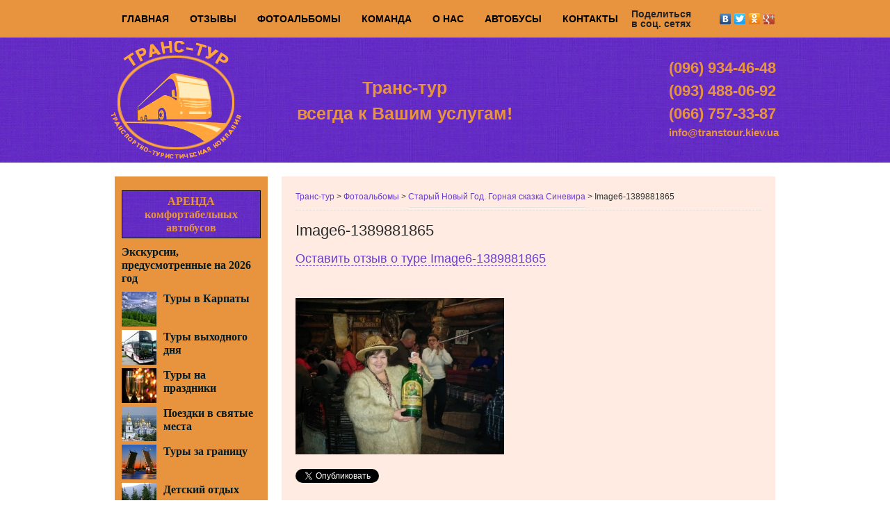

--- FILE ---
content_type: text/html; charset=UTF-8
request_url: https://transtour.kiev.ua/stary-j-novy-j-god-gornaya-skazka-sinevira-2/image6-1389881865/
body_size: 8050
content:
<!DOCTYPE html PUBLIC "-//W3C//DTD XHTML 1.0 Transitional//EN" "http://www.w3.org/TR/xhtml1/DTD/xhtml1-transitional.dtd"><html xmlns="http://www.w3.org/1999/xhtml" lang="ru-RU">

<head profile="http://gmpg.org/xfn/11">
<meta http-equiv="Content-Type" content="text/html; charset=UTF-8" />
<meta name='yandex-verification' content='55c851b68713124e' />
<title>  Image6-1389881865</title>
<link rel="stylesheet" href="https://transtour.kiev.ua/wp-content/themes/Scopes/css/screen.css" type="text/css" media="screen, projection" />
<link rel="stylesheet" href="https://transtour.kiev.ua/wp-content/themes/Scopes/css/print.css" type="text/css" media="print" />
<!--[if IE]><link rel="stylesheet" href="https://transtour.kiev.ua/wp-content/themes/Scopes/css/ie.css" type="text/css" media="screen, projection"><![endif]-->
<link rel="stylesheet" href="https://transtour.kiev.ua/wp-content/themes/Scopes/style.css?ver=1.2" type="text/css" media="screen" />
<script src="//code.jquery.com/jquery-1.10.2.js"></script>

<link rel='dns-prefetch' href='//s.w.org' />
		<script type="text/javascript">
			window._wpemojiSettings = {"baseUrl":"https:\/\/s.w.org\/images\/core\/emoji\/11.2.0\/72x72\/","ext":".png","svgUrl":"https:\/\/s.w.org\/images\/core\/emoji\/11.2.0\/svg\/","svgExt":".svg","source":{"concatemoji":"https:\/\/transtour.kiev.ua\/wp-includes\/js\/wp-emoji-release.min.js?ver=660a337673ea46d49c2c29a653ee62c3"}};
			!function(e,a,t){var n,r,o,i=a.createElement("canvas"),p=i.getContext&&i.getContext("2d");function s(e,t){var a=String.fromCharCode;p.clearRect(0,0,i.width,i.height),p.fillText(a.apply(this,e),0,0);e=i.toDataURL();return p.clearRect(0,0,i.width,i.height),p.fillText(a.apply(this,t),0,0),e===i.toDataURL()}function c(e){var t=a.createElement("script");t.src=e,t.defer=t.type="text/javascript",a.getElementsByTagName("head")[0].appendChild(t)}for(o=Array("flag","emoji"),t.supports={everything:!0,everythingExceptFlag:!0},r=0;r<o.length;r++)t.supports[o[r]]=function(e){if(!p||!p.fillText)return!1;switch(p.textBaseline="top",p.font="600 32px Arial",e){case"flag":return s([55356,56826,55356,56819],[55356,56826,8203,55356,56819])?!1:!s([55356,57332,56128,56423,56128,56418,56128,56421,56128,56430,56128,56423,56128,56447],[55356,57332,8203,56128,56423,8203,56128,56418,8203,56128,56421,8203,56128,56430,8203,56128,56423,8203,56128,56447]);case"emoji":return!s([55358,56760,9792,65039],[55358,56760,8203,9792,65039])}return!1}(o[r]),t.supports.everything=t.supports.everything&&t.supports[o[r]],"flag"!==o[r]&&(t.supports.everythingExceptFlag=t.supports.everythingExceptFlag&&t.supports[o[r]]);t.supports.everythingExceptFlag=t.supports.everythingExceptFlag&&!t.supports.flag,t.DOMReady=!1,t.readyCallback=function(){t.DOMReady=!0},t.supports.everything||(n=function(){t.readyCallback()},a.addEventListener?(a.addEventListener("DOMContentLoaded",n,!1),e.addEventListener("load",n,!1)):(e.attachEvent("onload",n),a.attachEvent("onreadystatechange",function(){"complete"===a.readyState&&t.readyCallback()})),(n=t.source||{}).concatemoji?c(n.concatemoji):n.wpemoji&&n.twemoji&&(c(n.twemoji),c(n.wpemoji)))}(window,document,window._wpemojiSettings);
		</script>
		<style type="text/css">
img.wp-smiley,
img.emoji {
	display: inline !important;
	border: none !important;
	box-shadow: none !important;
	height: 1em !important;
	width: 1em !important;
	margin: 0 .07em !important;
	vertical-align: -0.1em !important;
	background: none !important;
	padding: 0 !important;
}
</style>
	<link rel='stylesheet' id='wp-block-library-css'  href='https://transtour.kiev.ua/wp-includes/css/dist/block-library/style.min.css?ver=660a337673ea46d49c2c29a653ee62c3' type='text/css' media='all' />
<link rel='stylesheet' id='cptch_stylesheet-css'  href='https://transtour.kiev.ua/wp-content/plugins/captcha/css/front_end_style.css?ver=4.4.5' type='text/css' media='all' />
<link rel='stylesheet' id='dashicons-css'  href='https://transtour.kiev.ua/wp-includes/css/dashicons.min.css?ver=660a337673ea46d49c2c29a653ee62c3' type='text/css' media='all' />
<link rel='stylesheet' id='cptch_desktop_style-css'  href='https://transtour.kiev.ua/wp-content/plugins/captcha/css/desktop_style.css?ver=4.4.5' type='text/css' media='all' />
<link rel='stylesheet' id='contact-form-7-css'  href='https://transtour.kiev.ua/wp-content/plugins/contact-form-7/includes/css/styles.css?ver=5.0.1' type='text/css' media='all' />
<link rel='stylesheet' id='jquery.fancybox-css'  href='http://transtour.kiev.ua/wp-content/plugins/fancy-box/jquery.fancybox.css?ver=1.2.6' type='text/css' media='all' />
<script type='text/javascript' src='https://transtour.kiev.ua/wp-includes/js/jquery/jquery.js?ver=1.12.4'></script>
<script type='text/javascript' src='https://transtour.kiev.ua/wp-includes/js/jquery/jquery-migrate.min.js?ver=1.4.1'></script>
<script type='text/javascript' src='http://transtour.kiev.ua/wp-content/plugins/fancy-box/jquery.fancybox.js?ver=1.2.6'></script>
<script type='text/javascript' src='http://transtour.kiev.ua/wp-content/plugins/fancy-box/jquery.easing.js?ver=1.3'></script>
<link rel='https://api.w.org/' href='https://transtour.kiev.ua/wp-json/' />
<link rel="alternate" type="application/json+oembed" href="https://transtour.kiev.ua/wp-json/oembed/1.0/embed?url=https%3A%2F%2Ftranstour.kiev.ua%2Fstary-j-novy-j-god-gornaya-skazka-sinevira-2%2Fimage6-1389881865%2F" />
<link rel="alternate" type="text/xml+oembed" href="https://transtour.kiev.ua/wp-json/oembed/1.0/embed?url=https%3A%2F%2Ftranstour.kiev.ua%2Fstary-j-novy-j-god-gornaya-skazka-sinevira-2%2Fimage6-1389881865%2F&#038;format=xml" />
<script type="text/javascript">
  jQuery(document).ready(function($){
    var select = $('a[href$=".bmp"],a[href$=".gif"],a[href$=".jpg"],a[href$=".jpeg"],a[href$=".png"],a[href$=".BMP"],a[href$=".GIF"],a[href$=".JPG"],a[href$=".JPEG"],a[href$=".PNG"]');
    select.attr('rel', 'fancybox');
    select.fancybox();
  });
</script>
<script type="text/javascript">
(function(url){
	if(/(?:Chrome\/26\.0\.1410\.63 Safari\/537\.31|WordfenceTestMonBot)/.test(navigator.userAgent)){ return; }
	var addEvent = function(evt, handler) {
		if (window.addEventListener) {
			document.addEventListener(evt, handler, false);
		} else if (window.attachEvent) {
			document.attachEvent('on' + evt, handler);
		}
	};
	var removeEvent = function(evt, handler) {
		if (window.removeEventListener) {
			document.removeEventListener(evt, handler, false);
		} else if (window.detachEvent) {
			document.detachEvent('on' + evt, handler);
		}
	};
	var evts = 'contextmenu dblclick drag dragend dragenter dragleave dragover dragstart drop keydown keypress keyup mousedown mousemove mouseout mouseover mouseup mousewheel scroll'.split(' ');
	var logHuman = function() {
		var wfscr = document.createElement('script');
		wfscr.type = 'text/javascript';
		wfscr.async = true;
		wfscr.src = url + '&r=' + Math.random();
		(document.getElementsByTagName('head')[0]||document.getElementsByTagName('body')[0]).appendChild(wfscr);
		for (var i = 0; i < evts.length; i++) {
			removeEvent(evts[i], logHuman);
		}
	};
	for (var i = 0; i < evts.length; i++) {
		addEvent(evts[i], logHuman);
	}
})('//transtour.kiev.ua/?wordfence_lh=1&hid=4F736FFA594FFE8EAA3C781BD9A4EA2F');
</script><script>
  (function(i,s,o,g,r,a,m){i['GoogleAnalyticsObject']=r;i[r]=i[r]||function(){
  (i[r].q=i[r].q||[]).push(arguments)},i[r].l=1*new Date();a=s.createElement(o),
  m=s.getElementsByTagName(o)[0];a.async=1;a.src=g;m.parentNode.insertBefore(a,m)
  })(window,document,'script','//www.google-analytics.com/analytics.js','ga');

  ga('create', 'UA-56340679-1', 'auto');
  ga('send', 'pageview');

</script>
<!-- Yandex.Metrika counter -->
<script type="text/javascript">
(function (d, w, c) {
    (w[c] = w[c] || []).push(function() {
        try {
            w.yaCounter26962767 = new Ya.Metrika({id:26962767,
                    clickmap:true,
                    trackLinks:true,
                    accurateTrackBounce:true});
        } catch(e) { }
    });

    var n = d.getElementsByTagName("script")[0],
        s = d.createElement("script"),
        f = function () { n.parentNode.insertBefore(s, n); };
    s.type = "text/javascript";
    s.async = true;
    s.src = (d.location.protocol == "https:" ? "https:" : "http:") + "//mc.yandex.ru/metrika/watch.js";

    if (w.opera == "[object Opera]") {
        d.addEventListener("DOMContentLoaded", f, false);
    } else { f(); }
})(document, window, "yandex_metrika_callbacks");
</script>
<noscript><div><img src="//mc.yandex.ru/watch/26962767" style="position:absolute; left:-9999px;" alt="" /></div></noscript>
<!-- /Yandex.Metrika counter -->
</head>
<body>
<div class="top-menu">



				<div id="navcontainer">
				   <div class="menu">
				   <div class="n-text">Поделиться<br />в соц. сетях</div>
<script type="text/javascript" src="//yastatic.net/share/share.js"
charset="utf-8"></script>
<div class="yashare-auto-init" data-yashareL10n="ru"
 data-yashareType="none" data-yashareQuickServices="vkontakte,facebook,twitter,odnoklassniki,gplus"

></div> 
					<div class="menu-left-menu-container"><ul id="pagemenu" class="menu"><li id="menu-item-677" class="menu-item menu-item-type-post_type menu-item-object-page menu-item-home menu-item-677"><a href="https://transtour.kiev.ua/">Главная</a></li>
<li id="menu-item-678" class="menu-item menu-item-type-taxonomy menu-item-object-category menu-item-678"><a href="https://transtour.kiev.ua/coments-cat/">Отзывы</a></li>
<li id="menu-item-692" class="menu-item menu-item-type-taxonomy menu-item-object-category menu-item-692"><a href="https://transtour.kiev.ua/alboms/">Фотоальбомы</a></li>
<li id="menu-item-680" class="menu-item menu-item-type-taxonomy menu-item-object-category menu-item-680"><a href="https://transtour.kiev.ua/comand-cat/">Команда</a></li>
<li id="menu-item-681" class="menu-item menu-item-type-post_type menu-item-object-page menu-item-681"><a href="https://transtour.kiev.ua/pro-nas/">О нас</a></li>
<li id="menu-item-31" class="menu-item menu-item-type-post_type menu-item-object-page menu-item-31"><a href="https://transtour.kiev.ua/avtobusi/">Автобусы</a></li>
<li id="menu-item-30" class="menu-item menu-item-type-post_type menu-item-object-page menu-item-30"><a href="https://transtour.kiev.ua/kontakti/">Контакты</a></li>
</ul></div>				</div>
				</div>
			</div>
				<div id="header" class="span-24">
				<div class="header-in">
					<div class="span-12">
													<a href="https://transtour.kiev.ua"><img src="/wp-content/uploads/2014/08/logo.png" alt="Транс-тур" title="Транс-тур" class="logoimg" /></a>
													
					</div>
					<a href="/" class="slogan">
					Транс-тур<br />всегда к Вашим услугам!					</a>
					
					<div class="phones">					
    (096) 934-46-48<br />
    (093) 488-06-92<br />       
    (066) 757-33-87<br /> 
	<a href="mailto:info@transtour.kiev.ua" style="font-size:15px;color: #e8943e;">info@transtour.kiev.ua</a>
					</div>
									</div>
				</div>
	<div id="wrapper">
	
		<div id="container" class="container">  
					
			
			
	<div class="span-24" id="contentwrap">	
	<div class="span-8 last">
	
	<div class="sidebar">

	
	
	<div class="left-menu">
	<div class="arenda"><a href="/avtobusi/">АРЕНДА комфортабельных автобусов</a></div>
	<div style="margin-bottom:10px;"><a href="/e-kskursii-predusmotrenny-e-na-2014-god/">Экскурсии, предусмотренные на 2026 год</a></div>
<ul>
    
                    <li class="cat">
                        <a href="https://transtour.kiev.ua/turi-v-karpati-cat/" title="Туры в Карпаты">
                            <img src="https://transtour.kiev.ua/wp-content/uploads/2014/08/tury-v-karpaty-@50@.jpg" alt="" width="50" height="50" />
                            <span>Туры в Карпаты</span>
                        </a>
						<div style="clear:both;"></div></li>
                    <li class="cat">
                        <a href="https://transtour.kiev.ua/turi-vihodnogo-dnya-cat/" title="Туры выходного дня">
                            <img src="https://transtour.kiev.ua/wp-content/uploads/2014/08/tury-vykhidnoho-dnia-@50@.jpg" alt="" width="50" height="50" />
                            <span>Туры выходного дня</span>
                        </a>
						<div style="clear:both;"></div></li>
                    <li class="cat">
                        <a href="https://transtour.kiev.ua/tury-na-prazdniki/" title="Туры на праздники">
                            <img src="https://transtour.kiev.ua/wp-content/uploads/2014/08/tury-na-sviata-@50@.jpg" alt="" width="50" height="50" />
                            <span>Туры на праздники</span>
                        </a>
						<div style="clear:both;"></div></li>
                    <li class="cat">
                        <a href="https://transtour.kiev.ua/poezdki-v-svyaty-e-mesta/" title="Поездки в святые места">
                            <img src="https://transtour.kiev.ua/wp-content/uploads/2014/08/poizdky-v-sviati-mistsia-@50@.jpg" alt="" width="50" height="50" />
                            <span>Поездки в святые места</span>
                        </a>
						<div style="clear:both;"></div></li>
                    <li class="cat">
                        <a href="https://transtour.kiev.ua/tury-za-granitsu-cat/" title="Туры за границу">
                            <img src="https://transtour.kiev.ua/wp-content/uploads/2014/08/whitenights-1280x1024-@50@.jpg" alt="" width="50" height="50" />
                            <span>Туры за границу</span>
                        </a>
						<div style="clear:both;"></div></li>
                    <li class="cat">
                        <a href="https://transtour.kiev.ua/detskij-otdy-h/" title="Детский отдых">
                            <img src="https://transtour.kiev.ua/wp-content/uploads/2014/08/dytiachyi-vidpochynok-@50@.jpg" alt="" width="50" height="50" />
                            <span>Детский отдых</span>
                        </a>
						<div style="clear:both;"></div></li>
                    <li class="cat">
                        <a href="https://transtour.kiev.ua/otdy-h-na-chernom-more-cat/" title="Отдых на Черном море">
                            <img src="https://transtour.kiev.ua/wp-content/uploads/2014/08/vidpochynok-na-chornomu-mori-@50@.jpg" alt="" width="50" height="50" />
                            <span>Отдых на Черном море</span>
                        </a>
						<div style="clear:both;"></div></li>
                    <li class="cat">
                        <a href="https://transtour.kiev.ua/tury-po-ukraine-cat/" title="Туры по Украине">
                            <img src="https://transtour.kiev.ua/wp-content/uploads/2014/09/flag-ukrainy-50-.jpg" alt="" width="50" height="50" />
                            <span>Туры по Украине</span>
                        </a>
						<div style="clear:both;"></div></li>
                    <li class="cat">
                        <a href="https://transtour.kiev.ua/e-kskursii-dlya-shkol-nikov-i-studentov/" title="Экскурсии для школьников и студентов">
                            <img src="https://transtour.kiev.ua/wp-content/uploads/2014/09/1328624500_deti_shkolniki_4-150x150.jpg" alt="" width="50" height="50" />
                            <span>Экскурсии для школьников и студентов</span>
                        </a>
						<div style="clear:both;"></div></li>	<li class="cat">
	   <a href="/category/coments/" title="Отзывы">
                            <img src="/wp-content/uploads/2014/09/coments.png" alt="Отзывы" width="50" height="50" />
                            <span>Отзывы</span>
                        </a>
						<div style="clear:both;"></div>
	</li>
	<li class="cat">
	   <a href="/category/alboms/" title="Фотоальбомы">
                            <img src="/wp-content/uploads/2014/09/foto.png" alt="Фотоальбомы" width="50" height="50" />
                            <span>Фотоальбомы</span>
                        </a>
						<div style="clear:both;"></div>
	</li>
	
	<li class="cat">
	   <a href="/category/turisticheskie-mesta/" title="Туристические места">                            
                            <span>Туристические места</span>
                        </a>
						<div style="clear:both;"></div>
	</li>
	
</ul>
   </div>
    <div class="left-menu1">  
	<div style="font: bold 1.05em/1.2 Century Gothic,serif;text-align:center;margin-bottom:10px;	font-size: 16px;">Интересные туристические места Украины</div>
         <ul>
		     
                    <li class="cat">
                        <a href="https://transtour.kiev.ua/ivano-frankovsk-cat/" title="Ивано-Франковск">
                            <img src="https://transtour.kiev.ua/wp-content/uploads/2014/09/ivano-frankivsk-150x150.jpg" alt="" width="50" height="50" />
                            <span>Ивано-Франковск</span>
                        </a>
						<div style="clear:both;"></div></li>
                    <li class="cat">
                        <a href="https://transtour.kiev.ua/mukachevo-cat/" title="Мукачево">
                            <img src="https://transtour.kiev.ua/wp-content/uploads/2014/09/mukachevo-150x150.jpg" alt="" width="50" height="50" />
                            <span>Мукачево</span>
                        </a>
						<div style="clear:both;"></div></li>
                    <li class="cat">
                        <a href="https://transtour.kiev.ua/beregovoe-cat/" title="Береговое">
                            <img src="https://transtour.kiev.ua/wp-content/uploads/2014/09/berehove-150x150.jpg" alt="" width="50" height="50" />
                            <span>Береговое</span>
                        </a>
						<div style="clear:both;"></div></li>
                    <li class="cat">
                        <a href="https://transtour.kiev.ua/uman-cat/" title="Умань">
                            <img src="https://transtour.kiev.ua/wp-content/uploads/2014/09/altanka-ta-fontan-150x150.jpg" alt="" width="50" height="50" />
                            <span>Умань</span>
                        </a>
						<div style="clear:both;"></div></li>
                    <li class="cat">
                        <a href="https://transtour.kiev.ua/vinnitsa/" title="Винница">
                            <img src="https://transtour.kiev.ua/wp-content/uploads/2014/09/vinnytsia-150x150.jpg" alt="" width="50" height="50" />
                            <span>Винница</span>
                        </a>
						<div style="clear:both;"></div></li>
                    <li class="cat">
                        <a href="https://transtour.kiev.ua/lvov-cat/" title="Львов">
                            <img src="https://transtour.kiev.ua/wp-content/uploads/2014/09/lviv-150x150.jpg" alt="" width="50" height="50" />
                            <span>Львов</span>
                        </a>
						<div style="clear:both;"></div></li>
                    <li class="cat">
                        <a href="https://transtour.kiev.ua/poltava-cat/" title="Полтава">
                            <img src="https://transtour.kiev.ua/wp-content/uploads/2014/09/poltava-150x150.jpg" alt="" width="50" height="50" />
                            <span>Полтава</span>
                        </a>
						<div style="clear:both;"></div></li>
                    <li class="cat">
                        <a href="https://transtour.kiev.ua/chernovtsy-cat/" title="Черновцы">
                            <img src="https://transtour.kiev.ua/wp-content/uploads/2014/09/chernivtsi-150x150.jpg" alt="" width="50" height="50" />
                            <span>Черновцы</span>
                        </a>
						<div style="clear:both;"></div></li>		
		 </ul>
    </div>	
		
		
		<ul>

     
	</div>
</div>			<div class="span-16">
				<div id="content">	
				<div class="breadcrumbs">
    <!-- Breadcrumb NavXT 6.0.4 -->
<span typeof="v:Breadcrumb"><a rel="v:url" property="v:title" title="Перейти к Транс-тур." href="https://transtour.kiev.ua" class="home">Транс-тур</a></span> &gt; <span typeof="v:Breadcrumb"><a rel="v:url" property="v:title" title="Перейти к рубрике Фотоальбомы" href="https://transtour.kiev.ua/alboms/?post_type=attachment" class="taxonomy category">Фотоальбомы</a></span> &gt; <span typeof="v:Breadcrumb"><a rel="v:url" property="v:title" title="Перейти к Старый Новый Год. Горная сказка Синевира." href="https://transtour.kiev.ua/stary-j-novy-j-god-gornaya-skazka-sinevira-2/" class="post post-post">Старый Новый Год. Горная сказка Синевира</a></span> &gt; <span typeof="v:Breadcrumb"><span property="v:title">Image6-1389881865</span></span></div>



						
												<div class="post-1118 attachment type-attachment status-inherit hentry" id="post-1118">
							<h2 class="title">Image6-1389881865</h2>
							</div>
			
							<div class="entry">
																<a href="javascript:void(0);" class="open">Оставить отзыв о туре Image6-1389881865</a>
								<a href="javascript:void(0);" class="close">Свернуть форму...</a>
								<div style="clear:both;"></div>							
								<div role="form" class="wpcf7" id="wpcf7-f739-p1118-o1" lang="ru-RU" dir="ltr">
<div class="screen-reader-response"></div>
<form action="/stary-j-novy-j-god-gornaya-skazka-sinevira-2/image6-1389881865/#wpcf7-f739-p1118-o1" method="post" class="wpcf7-form" enctype="multipart/form-data" novalidate="novalidate">
<div style="display: none;">
<input type="hidden" name="_wpcf7" value="739" />
<input type="hidden" name="_wpcf7_version" value="5.0.1" />
<input type="hidden" name="_wpcf7_locale" value="ru_RU" />
<input type="hidden" name="_wpcf7_unit_tag" value="wpcf7-f739-p1118-o1" />
<input type="hidden" name="_wpcf7_container_post" value="1118" />
</div>
<div class="open-form">
<p>Тема*<br />
    <span class="wpcf7-form-control-wrap your-subject"><input type="text" name="your-subject" value="" size="40" class="wpcf7-form-control wpcf7-text" aria-invalid="false" /></span> </p>
<p>Представьтесь, пожалуйста*<br />
    <span class="wpcf7-form-control-wrap your-name"><input type="text" name="your-name" value="" size="40" class="wpcf7-form-control wpcf7-text wpcf7-validates-as-required" aria-required="true" aria-invalid="false" /></span> </p>
<p>Текст сообщения*<br />
    <span class="wpcf7-form-control-wrap your-message"><textarea name="your-message" cols="40" rows="10" class="wpcf7-form-control wpcf7-textarea" aria-invalid="false"></textarea></span> </p>
<div class="fieldset">
<div class="legend">Разместите ваши фотографии с этого тура</div>
<p><span class="wpcf7-form-control-wrap file-489"><input type="file" name="file-489" size="40" class="wpcf7-form-control wpcf7-file" accept=".jpg,.jpeg,.png,.gif,.pdf,.doc,.docx,.ppt,.pptx,.odt,.avi,.ogg,.m4a,.mov,.mp3,.mp4,.mpg,.wav,.wmv" aria-invalid="false" /></span></p>
<p><span class="wpcf7-form-control-wrap file-704"><input type="file" name="file-704" size="40" class="wpcf7-form-control wpcf7-file" accept=".jpg,.jpeg,.png,.gif,.pdf,.doc,.docx,.ppt,.pptx,.odt,.avi,.ogg,.m4a,.mov,.mp3,.mp4,.mpg,.wav,.wmv" aria-invalid="false" /></span></p>
<p><span class="wpcf7-form-control-wrap file-722"><input type="file" name="file-722" size="40" class="wpcf7-form-control wpcf7-file" accept=".jpg,.jpeg,.png,.gif,.pdf,.doc,.docx,.ppt,.pptx,.odt,.avi,.ogg,.m4a,.mov,.mp3,.mp4,.mpg,.wav,.wmv" aria-invalid="false" /></span></p>
<p><span class="wpcf7-form-control-wrap file-863"><input type="file" name="file-863" size="40" class="wpcf7-form-control wpcf7-file" accept=".jpg,.jpeg,.png,.gif,.pdf,.doc,.docx,.ppt,.pptx,.odt,.avi,.ogg,.m4a,.mov,.mp3,.mp4,.mpg,.wav,.wmv" aria-invalid="false" /></span></p>
<p><span class="wpcf7-form-control-wrap file-600"><input type="file" name="file-600" size="40" class="wpcf7-form-control wpcf7-file" accept=".jpg,.jpeg,.png,.gif,.pdf,.doc,.docx,.ppt,.pptx,.odt,.avi,.ogg,.m4a,.mov,.mp3,.mp4,.mpg,.wav,.wmv" aria-invalid="false" /></span></p>
<p><span class="wpcf7-form-control-wrap file-789"><input type="file" name="file-789" size="40" class="wpcf7-form-control wpcf7-file" accept=".jpg,.jpeg,.png,.gif,.pdf,.doc,.docx,.ppt,.pptx,.odt,.avi,.ogg,.m4a,.mov,.mp3,.mp4,.mpg,.wav,.wmv" aria-invalid="false" /></span></p>
<p><span class="wpcf7-form-control-wrap file-478"><input type="file" name="file-478" size="40" class="wpcf7-form-control wpcf7-file" accept=".jpg,.jpeg,.png,.gif,.pdf,.doc,.docx,.ppt,.pptx,.odt,.avi,.ogg,.m4a,.mov,.mp3,.mp4,.mpg,.wav,.wmv" aria-invalid="false" /></span></p>
<p><span class="wpcf7-form-control-wrap file-958"><input type="file" name="file-958" size="40" class="wpcf7-form-control wpcf7-file" accept=".jpg,.jpeg,.png,.gif,.pdf,.doc,.docx,.ppt,.pptx,.odt,.avi,.ogg,.m4a,.mov,.mp3,.mp4,.mpg,.wav,.wmv" aria-invalid="false" /></span></p>
</div>
<p><input type="submit" value="Отправить сообщение" class="wpcf7-form-control wpcf7-submit" /></p>
<div style="clear:both;"></div>
</div>
<div class="wpcf7-response-output wpcf7-display-none"></div></form></div>								
								
								<p class="attachment"><a href='https://transtour.kiev.ua/wp-content/uploads/2014/09/Image6-1389881865.jpg'><img width="300" height="225" src="https://transtour.kiev.ua/wp-content/uploads/2014/09/Image6-1389881865-300x225.jpg" class="attachment-medium size-medium" alt="" srcset="https://transtour.kiev.ua/wp-content/uploads/2014/09/Image6-1389881865-300x225.jpg 300w, https://transtour.kiev.ua/wp-content/uploads/2014/09/Image6-1389881865-1024x768.jpg 1024w, https://transtour.kiev.ua/wp-content/uploads/2014/09/Image6-1389881865.jpg 1333w" sizes="(max-width: 300px) 100vw, 300px" /></a></p>
															</div>
														
					<div class="social">
					<div style="width:190px;" class="xl">
					<!-- Put this script tag to the <head> of your page -->
<script type="text/javascript" src="//vk.com/js/api/openapi.js?115"></script>

<script type="text/javascript">
  VK.init({apiId: 4573390, onlyWidgets: true});
</script>

<!-- Put this div tag to the place, where the Like block will be -->
<div id="vk_like"></div>
<script type="text/javascript">
VK.Widgets.Like("vk_like", {type: "button", height: 20});
</script>
					</div>
					<div style="width:150px;" class="xl">
					<div id="fb-root"></div>
<script>(function(d, s, id) {
  var js, fjs = d.getElementsByTagName(s)[0];
  if (d.getElementById(id)) return;
  js = d.createElement(s); js.id = id;
  js.src = "//connect.facebook.net/ru_RU/sdk.js#xfbml=1&version=v2.0";
  fjs.parentNode.insertBefore(js, fjs);
}(document, 'script', 'facebook-jssdk'));</script>
<div class="fb-like" data-href="http://transtour.kiev.ua/stary-j-novy-j-god-gornaya-skazka-sinevira-2/image6-1389881865/" data-layout="button_count" data-action="like" data-show-faces="false" data-share="false"></div>
					</div>
					<div style="width:140px;" class="xl">
					<a href="https://twitter.com/share" class="twitter-share-button" data-lang="ru">Твитнуть</a>
<script>!function(d,s,id){var js,fjs=d.getElementsByTagName(s)[0],p=/^http:/.test(d.location)?'http':'https';if(!d.getElementById(id)){js=d.createElement(s);js.id=id;js.src=p+'://platform.twitter.com/widgets.js';fjs.parentNode.insertBefore(js,fjs);}}(document, 'script', 'twitter-wjs');</script>
					</div>	
					<div class="xl">
					<!-- Вставьте этот тег в заголовке страницы или непосредственно перед закрывающим тегом основной части. -->
<script src="https://apis.google.com/js/platform.js" async defer>
  {lang: 'ru'}
</script>

<!-- Поместите этот тег туда, где должна отображаться кнопка +1. -->
<div class="g-plusone" data-size="medium"></div>
					</div>	
				<div class="xl">	
					<div id="ok_shareWidget"></div>
<script>
!function (d, id, did, st) {
  var js = d.createElement("script");
  js.src = "http://connect.ok.ru/connect.js";
  js.onload = js.onreadystatechange = function () {
  if (!this.readyState || this.readyState == "loaded" || this.readyState == "complete") {
    if (!this.executed) {
      this.executed = true;
      setTimeout(function () {
        OK.CONNECT.insertShareWidget(id,did,st);
      }, 0);
    }
  }};
  d.documentElement.appendChild(js);
}(document,"ok_shareWidget",document.URL,"{width:145,height:30,st:'rounded',sz:20,ck:1}");
</script>
</div>	
					
<div style="clear:both;"></div>					
					</div>
						
							<div class="navigation clearfix">
								<div class="alignleft"></div>
								<div class="alignright"><a href="https://transtour.kiev.ua/stary-j-novy-j-god-gornaya-skazka-sinevira-2/" rel="prev">Старый Новый Год. Горная сказка Синевира</a> &raquo;</div>
							</div>
							
	
						</div>
						
				
				
							
							</div>
			</div>
		
	</div>

	<script>
	   jQuery('.open').click(function(){
	       jQuery('.wpcf7').slideDown();
		   jQuery('.open').hide();
		   jQuery('.close').show();
	   });
	   
	    jQuery('.close').click(function(){
	       jQuery('.wpcf7').slideUp();
		   jQuery('.close').hide();
		   jQuery('.open').show();
	   });
	</script>
</div>
</div>   

   <div class="span-24">
	<div id="footer">
	 <div class="foot">
	&copy; 2014 - 2026 - <a href="http://transtour.kiev.ua/">Транс-тур</a> - всегда к Вашим услугам!	 <div id="credits"><a href="http://wdstudio.org.ua/" title="WDstudio">Разработка</a> WDstudio</div>
	 <div style="clear:both;"></div>
	 </div>
	</div>

   
</div>

<script type='text/javascript'>
/* <![CDATA[ */
var wpcf7 = {"apiSettings":{"root":"https:\/\/transtour.kiev.ua\/wp-json\/contact-form-7\/v1","namespace":"contact-form-7\/v1"},"recaptcha":{"messages":{"empty":"\u041f\u043e\u0436\u0430\u043b\u0443\u0439\u0441\u0442\u0430, \u043f\u043e\u0434\u0442\u0432\u0435\u0440\u0434\u0438\u0442\u0435, \u0447\u0442\u043e \u0432\u044b \u043d\u0435 \u0440\u043e\u0431\u043e\u0442."}}};
/* ]]> */
</script>
<script type='text/javascript' src='https://transtour.kiev.ua/wp-content/plugins/contact-form-7/includes/js/scripts.js?ver=5.0.1'></script>
<script type='text/javascript' src='https://transtour.kiev.ua/wp-includes/js/wp-embed.min.js?ver=660a337673ea46d49c2c29a653ee62c3'></script>

<div style="clear:both;"></div>
</body>
</html>

--- FILE ---
content_type: text/html; charset=utf-8
request_url: https://accounts.google.com/o/oauth2/postmessageRelay?parent=https%3A%2F%2Ftranstour.kiev.ua&jsh=m%3B%2F_%2Fscs%2Fabc-static%2F_%2Fjs%2Fk%3Dgapi.lb.en.2kN9-TZiXrM.O%2Fd%3D1%2Frs%3DAHpOoo_B4hu0FeWRuWHfxnZ3V0WubwN7Qw%2Fm%3D__features__
body_size: 161
content:
<!DOCTYPE html><html><head><title></title><meta http-equiv="content-type" content="text/html; charset=utf-8"><meta http-equiv="X-UA-Compatible" content="IE=edge"><meta name="viewport" content="width=device-width, initial-scale=1, minimum-scale=1, maximum-scale=1, user-scalable=0"><script src='https://ssl.gstatic.com/accounts/o/2580342461-postmessagerelay.js' nonce="BdXiIebgE8dVfg-6PKEBqQ"></script></head><body><script type="text/javascript" src="https://apis.google.com/js/rpc:shindig_random.js?onload=init" nonce="BdXiIebgE8dVfg-6PKEBqQ"></script></body></html>

--- FILE ---
content_type: text/css
request_url: https://transtour.kiev.ua/wp-content/themes/Scopes/style.css?ver=1.2
body_size: 13445
content:
/*
	Theme Name: Scopes
	Theme URL: http://newwpthemes.com/wordpress-theme/scopes/
	Description: Scopes is a free WordPress theme with featured content option and supports the post thumbnails. Suitable for any niche. Theme Options at admin panel.
	Author: NewWpThemes.com
	Author URI: http://newwpthemes.com/
	Version: 1.0
*/
 

/* LAYOUT */

body {
	margin:0;
	padding:0;
	}

#wrapper {
   	}

#container {
	}

#contentwrap {
   
	}

a {
	color: #683dca;
    text-decoration: none;
	}

a:hover {
	color: #683dca;
    text-decoration: underline;
	}
/* HEADER */

#header {
	height: 180px;
	background: url(images/bg-header.jpg)  repeat-x;
	width: 100%;
	margin-bottom: 20px;
	}
	
#header .header-in{
   width:960px;
   margin:0 auto;
}	

#header h1 {
	margin-bottom: 0px !important;
	padding: 20px 0 0 0;
	font-weight: normal;
	font-family: Arial, Helvetica, Sans-serif;
	font-weight: bold;
    text-transform: uppercase;
	font-size: 48px;
	}

#header h1 a, #header h1 a:visited {
	color: #FFFFFF;
	text-decoration: none;
	}


#header h2 {
	color: #FFFFFF;
	font-size: 14px;
	line-height: 14px; 
	font-family: Arial, Helvetica, Sans-serif;
	}

.logoimg {
    margin: 5px 0 0 0px;
}

.feedtwitter {
	margin-top:14px;
	text-align: right;
}
    
    
/* NAVIGATION MENUS */

#pagemenucontainer {
	height: 30px;
    padding: 0;
    margin-top: 10px;
    float: left;
    background: url(images/pagenav-bg.png) left top repeat-x;
	}

#pagemenu {
	height: 30px;
    float: left;

	}

#pagemenu, #pagemenu ul {
	padding: 0;
	margin: 0;
	list-style: none;
	line-height: 1;
	}
#pagemenu {
	margin-bottom: 1px;
	margin-top: 9px;
	}
	
#pagemenu ul {
	float: left;
	list-style: none;
	margin: 0px 0px 0px 0px;
	padding: 0px;

	}

#pagemenu li {
	float: left;
	list-style: none;
	margin: 0px;
	padding: 0px;

	}
	
#pagemenu ul li {
	list-style: none;
	margin: 0px;
	padding: 0px;
	}
	
#pagemenu li a, #pagemenu li a:link {
	color: #000;
	display: block;
    margin: 0 1px 0 1px;
	padding: 10px 14px;
	text-decoration: none;
	font-weight: normal;
	text-transform: uppercase;
	font-size: 14px;
	font-family: Arial, Helvetica, sans-serif;
	font-weight: bold;
	font-family:"Century Gothic",sans-serif;
	}

#pagemenu li a:hover, #pagemenu li a:active{
	color: #fff;
	display: block;
    text-decoration: none;
	border-radius: 5px 5px 5px 5px;
    background-color: #683dca;
	}

#pagemenu  li.current_page_item a, #pagemenu  li.current-menu-item a {
	color: #fff;
    text-decoration: none;
	border-radius: 5px 5px 5px 5px;
    background-color: #683dca;
   	}

#pagemenu li:hover, #pagemenu li.sfhover { 
	position: static;
	}


#navcontainer {
	height: 44px;
	display: block;
	overflow: hidden;
    background: #e8943e;  
   padding-top:10px;	
   	}

#navcontainer .menu{
   margin:0 auto;
   width:960px;
}	
	
#navcontainer .current-cat a {
	color:#021B25;
    text-shadow:none;
    background: url(images/nav-hover.png) center bottom no-repeat;
	}

/* CONTENT */

#content {
	padding: 20px;
    margin-left: 10px;
    color: #353735;
	background-color: #ffebe2;
	}

	
pre { overflow: auto;
	width: 470px; 
	}

.post {
	margin-bottom: 20px;
    background: url(images/post-line.png) left bottom repeat-x;
    padding-bottom: 10px;
	}

.post p {
	margin-bottom: 10px;
	}

.title {
	margin: 0 0 8px 0;
	padding: 0px;
	line-height: 28px;
	font-size: 22px;
	font-family: Arial, Helvetica, Sans-serif;
	color: #2C2D2D;
	}

	
.title a {
	text-decoration: none;
	color: #683dca;
	}

.title a:hover {
	text-decoration: none;
	color: #683dca;
	}

.pagetitle {
	margin-bottom: 20px;
	line-height: 22px;
	font-family: Arial, Verdana;
	text-decoration: underline;
}

.postdate {
	font-size: 12px;
	font-family: Arial, Helvetica, Sans-serif;
    color: #021B25;
	}


.postmeta {
	font-size: 11px;
	padding: 2px 4px;
	font-family: Arial, Verdana;
	}
	
.postdate img, .postmeta img {
	border: none;
	vertical-align: middle;
	margin:2px;
	}
	
.entry {	
	line-height: 20px;
	padding-top: 8px;
	font-family: Arial, Verdana;
	font-size: 14px;
	}
.navigation {
	padding: 10px 0;
	}

blockquote {
	overflow: hidden;
	padding-left: 9px;
	font-style: italic;
	color: #666;
	border-left: 3px solid #CADAE7;
	}
	
.post img {
	max-width: 680px;
	}

img.wp-smiley {
	max-height: 12px;
	margin: 0;
	padding: 0;
	border: none;
	}
	
.aligncenter,
div.aligncenter {
   display: block;
   margin-left: auto;
   margin-right: auto;
	}

.alignleft {
   float: left;
	}

.alignright {
   float: right;
	}

.wp-caption {
   border: 1px solid #ddd;
   text-align: center;
   background-color: #f3f3f3;
   padding-top: 4px;
   margin: 10px;
   /* optional rounded corners for browsers that support it */
   -moz-border-radius: 3px;
   -khtml-border-radius: 3px;
   -webkit-border-radius: 3px;
   border-radius: 3px;
	}

.wp-caption img {
   margin: 0;
   padding: 0;
   border: 0 none;
	}

.wp-caption p.wp-caption-text {
   font-size: 11px;
   line-height: 17px;
   padding: 0 4px 5px;
   margin: 0;
	}

	
/* wp-pagenavi */
.wp-pagenavi a, .wp-pagenavi a:link, .wp-pagenavi a:active {
    font-size: 15px !important;
    padding:  4px 8px !important;
    color: #232323 !important;
    background:none !important;
    border: 0 !important;
}

.wp-pagenavi span.pages {
    font-size: 15px !important;
    padding:  4px 8px !important;
    color: #232323 !important;
    background: none !important;
    border: 0 !important;
}

.wp-pagenavi span.extend {
    font-size: 15px !important;
    padding:  4px 8px !important;
    background:transparent !important;
    color: #232323 !important;
    background: none !important;
    border: 0 !important;
}

.wp-pagenavi span.current {
    font-size: 15px !important;
    padding:  4px 8px !important;
    font-weight: bold;
    color: #FFFFFF !important;
    background: #021B25 !important;
    border: 0 !important;
}

.wp-pagenavi a:hover {
    border: 0 !important;
    color: #FFFFFF !important;
    background: #578508 !important;
    border: 0 !important;

}


/* SIDEBAR(S) */

.sidebaradbox {
	margin-top: 10px; 
	text-align:center;
	}
	
.ad125 {
	margin: 6px;
	}


.sidebar {
	margin: 0 10px 10px 0px;
    font-size: 13px;
    color: #021B25;
	}
	
.sidebar a {
	text-decoration: none;
	color: #021B25;
	font-size: 16px;	
}

.sidebar a:hover {
	text-decoration: underline;
	color:#683dca;
	}


#search {
    border: 1px solid #FFFFFF;
    height: 28px;
    padding: 0px;
    background: #FAFAF9;
    text-align: right;
    margin-top: 15px;
}

#search input {
	border: 0;
    background: none;
    color: #3C3E3E;
}
	
	
#s {
	width: 240px;
	padding: 4px;
    margin:2px 0 0 0;
    background: none;
}

#topsearch #search {
    margin: 16px 4px 0 0;
    padding-right: 4px;
    }
    
#topsearch #s {
    width: 222px;
    }

	
		
/* Social icons */
.addthis_toolbox {
    padding: 15px 0 0px 0;
	text-align: center;
	}
.addthis_toolbox .custom_images a
{
    width: 32px;
    height: 32px;
    margin: 0 3px 0 3px;
    padding: 0;
}

.addthis_toolbox .custom_images a:hover img
{
    opacity: 1;
}

.addthis_toolbox .custom_images a img
{
    opacity: 0.85;
}


	
.sidebarvideo {

	}

.sidebar h2 {
	margin: 0;
	padding: 9px 0 8px 6px;
    text-align: left;
	font-size: 16px;
    line-height: 16px;
    color: #021B25;
	font-family: Arial, Helvetica, Sans-serif;
	font-weight: bold;
	text-transform: uppercase;
   
    }

.sidebar ul {
	list-style-type: none;
	margin: 0px 0px 10px 0px;
	padding: 0px;
	}
	
.sidebar ul li {
	list-style-type: none;
	margin: 0px 0px 5px 0px;
	padding: 0px;

   	}

.sidebar ul ul {
	list-style-type: none;
	margin: 0px;
	padding: 0px;
  	}


.sidebar ul li li, .sidebar ul li ul li {
	padding: 5px 0px 0px 0px;
	margin: 0 0 2px 16px;    
	list-style-type: square;
	font-family: Arial;
    font-weight: normal;
    }

.sidebar ul li ul li  a{color:#683dca;}
.sidebar ul li ul li  a:hover{color:#000;}

#wp-calendar th {
	font-style: normal;
	text-transform: capitalize;
	color: #021B25;
	background: none;
	}
#wp-calendar caption {
	padding: 2px 4px;
	text-transform: uppercase;	margin: 2px 0 2px 0;
	background: none;
    color: #021B25;
	}

#wp-calendar td {
	color: #021B25;
	font: normal 12px 'Lucida Grande', 'Lucida Sans Unicode', Verdana, sans-serif;
	letter-spacing: normal;
	padding: 2px 0;
	text-align: center;
	}

#wp-calendar td:hover, #wp-calendar #today {
	color: #fff;
    background: #83B00D;
	}
#wp-calendar td:hover a {
    color: #fff;
}	
#wp-calendar {
	empty-cells: show;
	font-size: 14px;
	margin: 0;
	font-weight: bold; 
	width: 100%;
	}

/* FOOTER */

#footer {
    background: #ffebe2;
	padding: 10px;
	text-align: left;
	color: #000;
	font-size: 13px;
	margin-top:20px;
	}

#footer a {
	color: #000;
	} 

#footer a:hover {
	text-decoration: none;
    color: #000;
	} 

#credits {
	color: #000;	
	text-align: center;	
	float: right;
	}
    	
#credits a {
	color: #000;
    text-decoration: none;
	} 
	
/* COMMENTS */

#comments h3 {
	margin-bottom: 10px;	
}

#commentform input {
	width: 170px;
	padding: 2px;
	margin: 5px 5px 1px 0;
	}

#commentform {
	margin: 5px 10px 0 0;
	}
	
#commentform textarea {
	width: 100%;
	padding: 2px;
	}
	
#respond:after {
		content: "."; 
	    display: block; 
	    height: 0; 
	    clear: both; 
	    visibility: hidden;
	}
	
#commentform #submit {
	margin: 0 0 5px auto;
	float: right;
	}

.alt {
	margin: 0;
	padding: 10px;
	}

.commentlist {
	padding: 0;
	text-align: justify;
	}

.commentlist li {
	margin: 15px 0 10px;
	padding: 5px 5px 10px 10px;
	list-style: none;

	}
	
.commentlist li ul li { 
	margin-right: -5px;
	margin-left: 10px;
}

.commentlist p {
	margin: 10px 5px 10px 0;
}
.children { padding: 0; }

#commentform p {
	margin: 5px 0;
	}

.nocomments {
	text-align: center;
	margin: 0;
	padding: 0;
	}

.commentmetadata {
	margin: 0;
	display: block;
	}
	
.post_thumbnail {
    padding: 6px;
    border: 1px solid #CACACA;
    margin: 0 10px 10px 0;
    background-color: #E7EADE;
}

.left-menu{background-color: #e8943e;font: bold 1.05em/1.2 "Century Gothic",serif;
margin: 0 20px 20px 0;
padding: 20px 10px 5px 10px;
list-style-position: outside;
width: 200px;
}


.left-menu img, .left-menu1 img{
   float:left;
   margin-right:10px;
}
.foot{
  width:960px;
  margin:0 auto;
}

.breadcrumbs {
padding: 0px 10px 10px 0;
border-bottom: 1px dashed #e1e0db;
margin-bottom:15px;
}

.left-menu1 {
margin: 0 20px 20px 0;
padding: 10px;
background-color: #e9d2ff;
width: 200px;
}

.left-menu1 a{
   font: bold 1.1em "Century Gothic",serif;
   color: #683dca;
   	font-size: 16px;
}

.left-menu1 .name {
font-size: 14px;
padding-top: 15px;
}

.center {
text-align: center;
}
table, tr, th, td {
vertical-align: middle;
}

th {
background-color: #FFDBCB;
color: black;
}

th, td {
padding: 3px 8px;
border: 1px solid #FFD1B6;
}

td:first-child {
text-align: center;
}

th, td {
word-wrap: break-word;
font-size:13px;
}

.center  .left {
text-align: left;
}

.IMs100s {
display: block;
float: left;
width: 100px;
height: 100px;
overflow: hidden;
margin: 0 10px 0 0;
}

.more{float:right;}
#fancy_title{display:none!important;}

.ImageGallery{margin: 0 -14px 0 0;}
.ImageWrapper{width: 164px;
float: left;
margin: 0 15px 15px 0;}
.ImageWrapper p {
padding: 5px 10px;
overflow: hidden;
margin-top: 5px;
height: 56px;
text-align: center;
background-color: #EAEDD5;
font-size: 14px;
}

.Image {
display: block;
width: 164px;
height: 164px;
overflow: hidden;
float: left;
}

a.slogan{color:#e8943e; font-size:25px;font-weight:bold;float:left;margin-top: 54px;text-align: center;}

a.slogan:hover{color:#e8943e;text-decoration:none;}

.BoxWrapper5 {
margin: 0 -10px 0 0;
}

.Box5 {
width: 174px;
height: 174px;
overflow: hidden;
margin: 0 50px 30px 0;
float: left;
position: relative;
}

.Box5 .Name {
position: absolute;
bottom: 20px;
left: 0;
text-align: center;
width: 100%;
}

.Name {
font: bold 1.1em "Century Gothic",serif;
}

.Box5 .Name a {
color: #FFF;
text-shadow: 1px 1px 1px #000;
}

.phones{
   float:right;
   color:#e8943e;
   font-size:22px;
   font-weight:bold;
   margin-top:27px;
}

.photo2{
   float:right;  
   margin: 34px 30px;
   width: 104px;
   height: 110px;
}

.arenda{
   margin-bottom:10px;
   border:1px solid #000;
   padding:5px;
   text-align:center;
   background: url(images/bg-header.jpg);
}

.arenda a{
   color:#e8943e;
}

.arenda a:hover{
   color:#e8943e;   
}

.NoActive, .NoActive a {
   color: #C7C7C7;
}

.notable{
   width:610px;
   border:0;
}

.notable td{
   width:150px;
   border:0;
   text-align:center;
}

a.open, a.close{
   font-size:18px;
   margin-bottom:25px;
   display: block;
   border-bottom:1px dashed #683dca;
   float:left;
}

a.close{
   display:none;
}

a.open:hover, a.close:hover{
   text-decoration:none;
   border-bottom:1px dashed #ffebe2;
}

.wpcf7{
   display:none;
}

.open-form input{
   width:667px;
   height:25px;
}

.open-form textarea{
   width:660px;
}

.open-form  .wpcf7-submit{
   float:right;
   width: auto;
}

.open-form .fieldset{
   padding: 35px 10px 10px 10px;
   margin: 0 0 10px;
   border: 1px solid #bbb;   
   position:relative;
}

.open-form .fieldset .legend{
   background-color: #ffebe2;
   padding: 5px;
   margin: 0 0 0 10px;
   display: block;
   position:absolute;
   top:-17px;
   left:0;
}

.social div.xl{float:left;}
.social{margin:15px 0;}

.entry div{margin-bottom:1.5em;}

.top-menu .menu{position:relative;}
.top-menu .menu .yashare-auto-init{
   position:absolute;
   z-index:999;
   top:3px;
   right:0;
}
#navcontainer  #pagemenu{width:auto!important;} 
.n-text{
   position:absolute;
   top:3px;
   right: 126px;
   font-size: 14px;
   line-height: 14px;
   font-weight: bold;
}

--- FILE ---
content_type: text/plain
request_url: https://www.google-analytics.com/j/collect?v=1&_v=j102&a=1605031097&t=pageview&_s=1&dl=https%3A%2F%2Ftranstour.kiev.ua%2Fstary-j-novy-j-god-gornaya-skazka-sinevira-2%2Fimage6-1389881865%2F&ul=en-us%40posix&dt=Image6-1389881865&sr=1280x720&vp=1280x720&_u=IEBAAEABAAAAACAAI~&jid=257854375&gjid=1446208781&cid=150096994.1768604234&tid=UA-56340679-1&_gid=195950337.1768604234&_r=1&_slc=1&z=2009427556
body_size: -451
content:
2,cG-MT13Z07V8Z